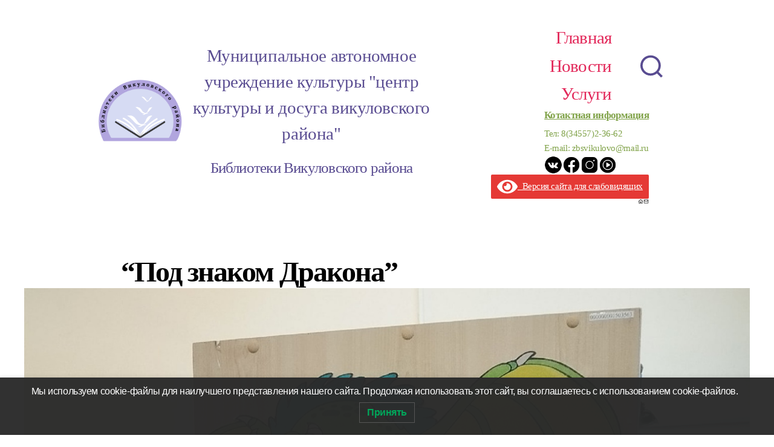

--- FILE ---
content_type: image/svg+xml
request_url: https://avatars.mds.yandex.net/get-lpc/403342/949fa78c-183c-4f4a-83b8-886e327891ad/orig
body_size: 25469
content:
<svg width="4000" height="5826" viewBox="0 0 4000 5826" fill="none" xmlns="http://www.w3.org/2000/svg">
<g clip-path="url(#clip0)">
<rect width="4000" height="5826" fill="#F8F5F1"/>
<path fill-rule="evenodd" clip-rule="evenodd" d="M3282.34 1717.35C3380.31 1765.48 3376.22 1905.52 3423.47 2003.91C3464.95 2090.27 3529.75 2162.98 3542 2258C3556.67 2371.77 3579.07 2508.67 3499.16 2590.97C3419.14 2673.39 3281.5 2808.68 3167.18 2820.05C3070.38 2829.67 2558.57 2801.33 2469.94 2761.22C2382.02 2721.43 2338.46 2626.85 2290.62 2543.03C2243.79 2460.99 2200.61 2377.31 2196.94 2282.92C2192.88 2178.42 2198.19 2062.48 2268.93 1985.46C2339.22 1908.95 2457.26 1916.82 2557.69 1890.21C2662.88 1862.34 3184.68 1669.36 3282.34 1717.35Z" fill="#F5ECE3"/>
<path fill-rule="evenodd" clip-rule="evenodd" d="M3282.35 4760.08C3380.31 4808.21 3376.22 4948.26 3423.48 5046.65C3464.95 5133.01 3529.75 5205.72 3542 5300.74C3556.67 5414.51 3579.07 5551.4 3499.16 5633.7C3419.14 5716.12 3281.5 5851.41 3167.19 5862.78C3070.39 5872.41 2558.57 5844.07 2469.94 5803.96C2382.02 5764.17 2338.46 5669.58 2290.62 5585.77C2243.79 5503.72 2200.61 5420.05 2196.94 5325.65C2192.88 5221.16 2198.19 5105.21 2268.93 5028.2C2339.22 4951.69 2457.26 4959.56 2557.69 4932.95C2662.88 4905.07 3184.68 4712.09 3282.35 4760.08Z" fill="#F5ECE3"/>
<path fill-rule="evenodd" clip-rule="evenodd" d="M1585.79 3936.08C1683.76 3984.21 1679.67 4124.26 1726.92 4222.65C1768.4 4309.01 1833.2 4381.72 1845.45 4476.74C1860.12 4590.5 1882.52 4727.4 1802.61 4809.7C1722.59 4892.12 1584.94 5027.41 1470.63 5038.78C1373.83 5048.41 862.013 5020.07 773.39 4979.96C685.471 4940.17 641.903 4845.58 594.065 4761.77C547.237 4679.72 504.06 4596.05 500.388 4501.65C496.323 4397.16 501.632 4281.21 572.376 4204.2C642.663 4127.69 760.703 4135.56 861.134 4108.95C966.323 4081.07 1488.12 3888.09 1585.79 3936.08Z" fill="#F5ECE3"/>
<path fill-rule="evenodd" clip-rule="evenodd" d="M722.551 2488.33C796.818 2411.81 925.717 2457.84 1031.39 2443.6C1124.14 2431.11 1436.95 2473.43 1528.94 2490.7C1639.08 2511.38 1773.04 2531.84 1825.42 2630.91C1877.87 2730.12 1798.53 2845.75 1774.63 2955.4C1754.38 3048.25 1760.47 3152.05 1696.48 3222.31C1632.99 3292.01 1531.96 3303.97 1439.66 3323.14C1349.3 3341.92 1032.82 3412.19 944.001 3387.14C845.679 3359.41 739.54 3255.51 689.314 3166.55C639.412 3078.17 682.324 2970.86 687.88 2869.51C693.7 2763.36 648.508 2564.61 722.551 2488.33Z" fill="#F5ECE3"/>
<path fill-rule="evenodd" clip-rule="evenodd" d="M2369.46 3422.15C2447.59 3341.66 2583.18 3390.08 2694.34 3375.1C2791.91 3361.95 2883.54 3321.68 2980.3 3339.84C3096.16 3361.6 3420.33 3436.45 3475.43 3540.67C3530.6 3645.03 3447.15 3766.66 3422 3882C3400.71 3979.67 3407.11 4088.87 3339.79 4162.77C3273.01 4236.09 3145.1 4277.83 3048 4298C2952.95 4317.75 2695.85 4250.93 2602.41 4224.57C2498.98 4195.4 2387.33 4153.43 2334.5 4059.85C2282.01 3966.88 2327.15 3853.99 2332.99 3747.38C2339.11 3635.72 2291.57 3502.39 2369.46 3422.15Z" fill="#F5ECE3"/>
<path fill-rule="evenodd" clip-rule="evenodd" d="M754.09 1015.36C828.374 938.83 957.302 984.869 1255 970.627C1347.77 958.127 1434.9 919.831 1526.9 937.104C1637.07 957.787 1771.06 978.259 1823.45 1077.35C1875.91 1176.59 1796.56 1292.23 1772.65 1401.91C1752.4 1494.78 1758.49 1598.61 1694.48 1668.88C1630.98 1738.59 1529.93 1750.56 1437.6 1769.74C1347.22 1788.51 1064.43 1803.41 975.589 1778.35C877.245 1750.61 771.082 1710.7 720.845 1621.72C670.932 1533.32 713.853 1425.98 719.411 1324.61C725.232 1218.44 680.03 1091.66 754.09 1015.36Z" fill="#F5ECE3"/>
<path d="M1392.6 764.383C1392.72 763.784 1392.84 763.209 1392.86 762.587C1392.86 762.395 1392.86 762.18 1392.86 761.988C1392.89 761.557 1392.72 762.371 1392.86 761.964C1392.96 761.653 1393.08 761.365 1393.2 761.054C1393.32 760.766 1393.41 760.455 1393.53 760.168C1393.7 759.76 1393.37 760.551 1393.53 760.144C1393.61 759.952 1393.68 759.784 1393.77 759.593C1393.87 759.377 1393.96 759.138 1394.04 758.922C1394.08 758.754 1394.13 758.587 1394.18 758.419C1394.44 757.533 1394.16 758.419 1394.08 758.371C1394.13 758.395 1395.07 756.91 1395.16 756.742C1395.26 756.575 1395.38 756.383 1395.47 756.215C1395.57 756.024 1396.02 755.018 1395.76 755.401C1395.95 755.114 1396.22 754.85 1396.43 754.611C1396.12 754.946 1396.74 754.323 1396.84 754.227C1397.03 754.036 1397.25 753.844 1397.41 753.653C1397.53 753.509 1397.68 753.341 1397.8 753.173C1397.87 753.102 1397.92 753.006 1397.99 752.934C1397.82 753.078 1397.82 753.102 1397.96 752.982C1398.4 752.599 1398.85 752.263 1399.28 751.856C1399.47 751.688 1399.64 751.545 1399.86 751.377C1400.02 751.233 1400.19 751.114 1400.36 750.97C1400.5 750.85 1400.5 750.85 1400.34 750.97C1400.43 750.922 1400.53 750.874 1400.62 750.826C1401.65 750.323 1402.78 750.132 1403.86 750.419C1404.02 750.467 1404.22 750.539 1404.38 750.563C1404 750.539 1404.02 750.179 1404.29 750.611C1404.41 750.802 1404.58 750.946 1404.72 751.138C1405.01 751.521 1404.58 750.826 1404.82 751.233C1405.17 751.832 1405.39 752.503 1405.61 753.173C1405.75 753.653 1405.89 754.156 1406.04 754.635C1406.13 754.922 1406.23 755.233 1406.3 755.521C1406.23 755.138 1406.35 756.191 1406.37 756.383C1406.32 755.88 1406.37 756.431 1406.37 756.503C1406.37 756.742 1406.37 757.006 1406.37 757.245C1406.37 757.557 1406.4 757.868 1406.42 758.179C1406.44 758.347 1406.47 758.539 1406.47 758.706C1406.44 758.179 1406.44 758.946 1406.44 759.042C1406.44 759.401 1406.42 759.736 1406.47 760.096C1406.49 760.287 1406.52 760.503 1406.56 760.718C1406.59 760.814 1406.59 760.934 1406.61 761.03C1406.61 760.814 1406.61 760.766 1406.59 760.886C1406.59 761.03 1406.54 761.197 1406.54 761.341C1406.54 761.437 1406.4 762.203 1406.52 761.653C1406.47 761.844 1406.42 762.012 1406.37 762.203C1406.35 762.347 1406.3 762.467 1406.28 762.611C1406.18 762.898 1406.25 762.802 1406.49 762.299C1406.54 762.371 1405.89 763.162 1405.82 763.281C1406.04 763.162 1406.28 763.018 1406.49 762.898C1406.23 762.922 1405.7 762.898 1405.49 763.042C1405.32 763.162 1405.68 763.233 1405.63 763.066C1405.58 762.922 1405.25 762.659 1405.13 762.587C1404.77 762.299 1405.2 762.754 1405.17 762.706C1405.15 762.539 1405.01 762.347 1404.94 762.18C1404.82 761.916 1404.7 761.653 1404.6 761.389C1404.36 760.79 1404.17 760.191 1403.98 759.569C1403.88 759.281 1403.79 758.994 1403.71 758.682C1403.64 758.323 1403.71 758.659 1403.69 758.563C1403.67 758.347 1403.67 758.108 1403.67 757.892C1403.64 757.653 1403.62 757.413 1403.59 757.15C1403.57 756.958 1403.52 756.742 1403.52 756.527C1403.5 756.239 1403.47 756.79 1403.55 756.383C1403.64 755.712 1403.59 755.018 1403.71 754.371C1403.64 754.73 1403.71 754.467 1403.79 754.299C1403.88 754.108 1403.95 753.916 1404.02 753.724C1404.12 753.437 1404.17 753.173 1404.24 752.862C1404.26 752.79 1404.38 752.287 1404.29 752.551C1404.19 752.79 1404.43 752.359 1404.48 752.287C1404.65 752.048 1404.79 751.784 1404.94 751.521C1405.03 751.329 1405.13 751.138 1405.2 750.946C1405.25 750.778 1405.41 750.515 1405.22 750.826C1405.32 750.682 1405.44 750.539 1405.56 750.419C1405.63 750.347 1405.96 749.916 1405.82 750.06C1405.68 750.227 1406.01 749.868 1406.06 749.82C1406.2 749.676 1406.35 749.557 1406.49 749.437C1406.73 749.197 1406.95 748.958 1407.14 748.694C1407.21 748.623 1407.57 748.215 1407.43 748.335C1407.26 748.479 1407.67 748.215 1407.74 748.167C1408 748.024 1408.24 747.856 1408.48 747.688C1408.65 747.569 1408.82 747.425 1408.96 747.281C1409.05 747.185 1409.34 747.018 1409.05 747.161C1409.37 746.994 1409.77 746.946 1410.11 746.802C1410.37 746.682 1410.64 746.515 1410.9 746.371C1411.16 746.227 1410.97 746.299 1411.02 746.275C1411.23 746.227 1411.47 746.227 1411.69 746.203C1412.22 746.131 1412.74 746.036 1413.29 745.988C1414.2 745.916 1414.3 745.916 1415.14 746.347C1414.88 746.203 1415.21 746.419 1415.31 746.467C1415.5 746.587 1415.69 746.706 1415.86 746.826C1416.12 747.018 1415.76 746.682 1415.98 746.898C1416.14 747.066 1416.34 747.281 1416.48 747.473C1416.7 747.76 1416.86 748.024 1417.03 748.359C1417.08 748.455 1417.29 748.958 1417.17 748.623C1417.27 748.838 1417.32 749.054 1417.39 749.269C1417.44 749.389 1417.61 749.916 1417.51 749.533C1417.56 749.748 1417.61 749.988 1417.63 750.203C1417.7 750.539 1417.73 750.85 1417.75 751.209C1417.75 751.449 1417.77 751.664 1417.77 751.904C1417.77 751.497 1417.75 752.024 1417.75 752.167C1417.73 752.551 1417.73 752.934 1417.75 753.317C1417.77 753.557 1417.8 753.796 1417.85 754.036C1417.87 754.132 1417.87 754.227 1417.87 754.299C1417.89 754.563 1417.89 753.988 1417.87 754.227C1417.82 754.635 1417.75 755.066 1417.68 755.473C1417.8 755.185 1417.89 754.898 1418.01 754.611C1417.73 754.946 1417.44 755.305 1417.15 755.641C1417.37 755.521 1417.61 755.377 1417.82 755.257C1417.7 755.257 1417.56 755.281 1417.44 755.257C1417.27 755.233 1416.72 755.162 1417.08 755.305C1417.49 755.473 1416.98 755.138 1416.91 755.066C1416.84 754.994 1416.46 754.635 1416.65 754.874C1416.53 754.73 1416.46 754.539 1416.36 754.395C1416.02 753.892 1416.34 754.395 1416.31 754.419C1416.41 754.179 1416.19 753.533 1416.12 753.269C1416.07 753.078 1416 752.359 1415.86 752.263C1415.88 752.287 1415.83 752.91 1415.93 752.455C1415.98 752.239 1415.98 751.976 1415.98 751.736C1416 751.425 1415.98 751.114 1415.95 750.778C1415.95 750.587 1415.93 750.395 1415.93 750.203C1415.93 750.251 1415.91 750.371 1415.98 750.036C1416.02 749.748 1416.05 749.437 1416.07 749.126C1416.1 748.934 1416.1 748.742 1416.1 748.551C1416.1 748.383 1416.14 747.904 1416.07 748.335C1416.17 747.64 1416.41 746.97 1416.6 746.323C1416.7 746.036 1416.46 746.634 1416.65 746.203C1416.72 746.012 1416.82 745.82 1416.89 745.652C1417.01 745.365 1417.13 745.054 1417.27 744.766C1417.49 744.215 1417.75 743.712 1418.01 743.185C1418.11 742.994 1418.23 742.778 1418.32 742.587C1418.47 742.275 1418.42 742.371 1418.4 742.419C1418.59 742.107 1418.8 741.796 1419.04 741.533C1419.52 740.958 1420.12 740.455 1420.65 739.928C1421.53 739.042 1420.6 737.245 1419.5 738.347C1418.16 739.64 1417.13 740.862 1416.31 742.563C1415.52 744.167 1414.8 745.844 1414.42 747.593C1414.23 748.503 1414.16 749.461 1414.11 750.395C1414.08 750.85 1414.13 751.305 1414.16 751.76C1414.18 752.191 1414.2 751.521 1414.13 752.096C1414.11 752.359 1414.06 752.623 1414.06 752.886C1414.08 753.413 1414.28 753.892 1414.4 754.419C1414.49 754.85 1414.35 754.156 1414.4 754.443C1414.42 754.563 1414.44 754.706 1414.44 754.826C1414.49 755.138 1414.52 755.425 1414.64 755.712C1414.97 756.503 1415.76 757.509 1416.67 757.629C1419.14 757.988 1419.91 754.946 1419.67 753.054C1419.64 752.91 1419.57 752.215 1419.59 752.67C1419.59 752.407 1419.62 752.144 1419.62 751.88C1419.62 751.329 1419.62 750.778 1419.57 750.227C1419.5 749.269 1419.26 748.311 1418.9 747.425C1418.18 745.652 1416.72 744.024 1414.8 743.593C1413.99 743.401 1413.05 743.64 1412.26 743.736C1411.88 743.784 1411.47 743.784 1411.09 743.88C1410.64 744 1410.28 744.311 1409.85 744.503C1409.41 744.694 1408.91 744.742 1408.5 745.006C1408.17 745.221 1407.91 745.557 1407.57 745.796C1407.16 746.084 1406.73 746.251 1406.4 746.587C1406.23 746.754 1406.06 746.994 1405.92 747.185C1405.85 747.281 1405.77 747.353 1405.73 747.425C1406.01 747.09 1405.68 747.473 1405.63 747.521C1404.96 748.167 1404.26 748.838 1403.83 749.676C1403.43 750.491 1402.85 751.281 1402.66 752.167C1402.44 753.102 1402.04 753.988 1401.99 754.946C1401.94 755.928 1401.82 756.814 1401.94 757.796C1402.16 759.593 1402.47 761.221 1403.19 762.898C1403.55 763.712 1403.95 764.671 1404.74 765.174C1405.65 765.748 1406.92 765.03 1407.43 764.287C1408.02 763.401 1408.31 762.515 1408.46 761.461C1408.53 761.006 1408.58 760.575 1408.53 760.096C1408.5 759.808 1408.43 759.521 1408.41 759.233C1408.38 758.97 1408.41 759.545 1408.41 759.305C1408.41 759.114 1408.43 758.922 1408.43 758.73C1408.43 758.275 1408.43 757.844 1408.38 757.389C1408.36 757.221 1408.31 756.623 1408.34 757.078C1408.31 756.766 1408.34 756.455 1408.34 756.144C1408.31 755.162 1408.12 754.251 1407.86 753.317C1407.4 751.688 1406.95 749.557 1405.56 748.431C1404.12 747.281 1401.53 747.904 1400.12 748.718C1399.35 749.173 1398.76 749.82 1398.06 750.395C1397.7 750.682 1397.32 750.922 1397.01 751.257C1396.86 751.425 1396.72 751.617 1396.6 751.784C1396.53 751.88 1396.46 751.976 1396.38 752.048C1396.31 752.12 1396.58 751.856 1396.31 752.12C1395.67 752.766 1394.92 753.365 1394.52 754.203C1394.32 754.611 1394.18 755.018 1393.96 755.401C1393.85 755.617 1393.73 755.808 1393.61 756.024C1393.87 755.593 1393.37 756.359 1393.29 756.455C1393.01 756.862 1392.82 757.269 1392.67 757.748C1392.65 757.844 1392.38 758.659 1392.58 758.132C1392.48 758.419 1392.34 758.682 1392.22 758.97C1391.88 759.76 1391.52 760.623 1391.28 761.461C1391.16 761.916 1391.16 762.395 1391.19 762.85C1391.21 763.162 1391.23 762.826 1391.23 762.754C1391.23 762.85 1391.19 762.97 1391.19 763.066C1391.14 763.329 1391.09 763.569 1391.04 763.832C1390.95 764.335 1390.97 765.054 1391.57 765.221C1391.95 765.437 1392.5 764.886 1392.6 764.383Z" fill="#DED9D3"/>
<path d="M2584.28 796.691C2583.38 799.153 2582.64 801.038 2583.38 803.515C2584.03 805.688 2585.35 807.179 2586.67 808.856C2587.74 808.218 2588.8 807.58 2589.85 806.982C2587.89 805.226 2585.84 804.166 2583.03 804.711C2581.77 804.966 2580.39 805.679 2579.5 806.646C2578.35 807.846 2578.08 808.8 2577.66 810.384C2578.98 810.42 2580.26 810.404 2581.58 810.441C2580.46 806.291 2579.59 802.001 2577.39 798.437C2576.67 799.147 2575.99 799.87 2575.27 800.58C2577.02 800.673 2578.67 800.689 2580.39 800.409C2582.23 800.127 2583.77 799.197 2585.36 798.147C2587.55 796.71 2584.73 794.48 2583.04 795.586C2582.49 795.945 2581.91 796.385 2581.34 796.692C2580.93 796.915 2580.47 797.032 2580.06 797.255C2579.48 797.602 2580.37 797.088 2580.57 797.11C2580.33 797.075 2580 797.189 2579.77 797.248C2579.03 797.359 2578.35 797.401 2577.62 797.471C2576.82 797.516 2577.89 797.518 2577.12 797.482C2576.71 797.478 2576.31 797.434 2575.91 797.39C2574.94 797.332 2572.98 798.164 2573.8 799.533C2576.1 803.269 2576.59 806.433 2577.73 810.769C2578.16 812.413 2581.11 812.826 2581.64 810.826C2581.75 810.41 2582.09 809.708 2582.04 809.283C2582.01 808.816 2581.68 809.611 2581.95 809.432C2582.17 809.28 2582.38 808.941 2582.54 808.724C2582.69 808.547 2582.87 808.29 2583.05 808.126C2582.61 808.522 2583.02 808.206 2583.18 808.123C2583.43 807.983 2583.71 807.897 2583.97 807.758C2585.04 807.213 2583.69 807.978 2583.67 807.791C2583.69 807.751 2585.06 807.719 2585.17 807.663C2585.82 807.475 2584.46 807.333 2584.59 807.557C2584.63 807.662 2585.14 807.744 2585.28 807.794L2586.06 808.057C2586.03 808.137 2585.02 807.16 2585.67 807.879C2586 808.218 2586.4 808.489 2586.73 808.828C2588.03 809.999 2591.47 808.986 2589.9 806.955C2589.4 806.286 2588.89 805.657 2588.39 804.988C2587.6 803.992 2587.66 804.151 2587.25 802.693C2587.32 802.945 2587.18 802.214 2587.05 801.764C2587 801.565 2586.89 801.3 2586.89 801.074C2586.92 801.673 2586.99 800.925 2587.03 800.804C2587.38 799.515 2587.41 799.434 2587.95 797.981C2588.7 795.829 2584.98 794.794 2584.28 796.691Z" fill="#DED9D3"/>
<path d="M1399.35 168.781C1399.4 164.401 1399.69 160.071 1399.35 155.741C1399.25 154.412 1396.89 155.052 1396.99 156.233C1397.33 160.563 1397.03 164.943 1396.99 169.273C1396.94 170.552 1399.3 169.962 1399.35 168.781Z" fill="#DED9D3"/>
<path d="M1399.3 198.108C1400.09 193.63 1399.35 189.054 1399.4 184.527C1399.4 183.248 1397.04 183.74 1396.99 184.921C1396.94 189.3 1397.73 193.778 1396.99 198.01C1396.69 199.387 1399.1 199.24 1399.3 198.108Z" fill="#DED9D3"/>
<path d="M1404.77 178.474C1407.08 178.278 1409.25 178.278 1411.76 178.179C1414.18 178.081 1416.34 178.179 1418.56 178.524C1419.74 178.72 1421.02 176.851 1419.54 176.555C1417.13 176.162 1414.72 176.063 1412.25 176.162C1410.88 176.211 1410.04 176.457 1408.76 176.359C1407.53 176.26 1406.39 176.359 1405.16 176.457C1403.93 176.605 1403.19 178.622 1404.77 178.474Z" fill="#DED9D3"/>
<path d="M1376.74 178.671C1379.11 178.721 1381.23 178.475 1383.54 178.475C1385.91 178.524 1388.22 178.622 1390.58 178.425C1391.77 178.327 1391.77 175.867 1390.44 176.014C1388.22 176.211 1385.95 176.064 1383.79 176.014C1381.47 175.965 1379.4 176.26 1377.14 176.211C1375.86 176.26 1375.56 178.671 1376.74 178.671Z" fill="#DED9D3"/>
<path d="M1402.9 183.74C1403.68 184.478 1404.42 185.216 1405.31 185.856C1405.61 186.053 1405.95 186.299 1406.25 186.495C1405.85 186.2 1405.9 186.102 1406.2 186.545C1406.54 187.037 1406.94 187.529 1407.33 187.972C1408.81 189.595 1410.33 190.973 1412.16 192.203C1413.34 192.941 1414.72 191.613 1413.39 190.776C1412.25 190.038 1411.86 189.792 1411.07 189.005C1410.73 188.66 1410.43 188.365 1410.09 188.021C1409.79 187.726 1409.05 186.987 1409.1 187.037C1408.36 186.2 1407.87 185.413 1406.94 184.724C1405.85 183.986 1405.65 183.691 1404.62 182.706C1403.73 181.772 1401.76 182.608 1402.9 183.74Z" fill="#DED9D3"/>
<path d="M1381.72 163.417C1383.54 164.894 1384.87 166.517 1386.74 168.092C1388.52 169.568 1389.7 171.143 1391.42 172.865C1392.31 173.751 1394.23 172.225 1393.39 171.389C1391.67 169.716 1390.24 167.846 1388.42 166.321C1386.6 164.795 1385.27 163.171 1383.3 161.597C1382.41 160.859 1380.69 162.581 1381.72 163.417Z" fill="#DED9D3"/>
<path d="M1390.98 182.805C1390.34 183.691 1389.7 184.626 1388.96 185.462C1388.42 186.102 1387.58 187.381 1387.23 187.676C1386.5 188.464 1385.66 189.054 1384.92 189.891C1384.18 190.776 1383.59 191.662 1382.95 192.597C1382.21 193.68 1384.53 194.516 1385.17 193.532C1385.81 192.597 1386.45 191.711 1387.14 190.826C1387.73 190.137 1388.56 189.645 1389.3 188.759C1390.68 187.233 1391.91 185.413 1393.1 183.691C1393.93 182.706 1391.67 181.87 1390.98 182.805Z" fill="#DED9D3"/>
<path d="M1410.28 160.514C1409.2 162.04 1407.53 164.057 1406.39 165.238C1404.82 166.862 1403.44 168.486 1402.11 170.306C1401.17 171.635 1403 172.275 1403.83 171.143C1406.54 167.354 1409.35 165.189 1412.01 161.351C1412.89 159.973 1411.07 159.333 1410.28 160.514Z" fill="#DED9D3"/>
<path d="M1466.15 1282.98C1467.22 1279.41 1468.15 1276.7 1470.15 1273.64C1470.93 1272.42 1472.08 1271.92 1473.65 1271.57C1474.43 1271.43 1475.15 1271.21 1475.93 1271.14C1476.36 1271.07 1476.86 1270.93 1477.36 1270.93C1477.79 1270.85 1477.64 1270.85 1477 1270.85C1477.36 1270.93 1477.64 1271 1478 1271.07C1481.14 1271.92 1484.5 1273.57 1486.43 1276.63C1488.64 1280.2 1488.78 1283.55 1487.85 1287.69C1487 1291.47 1484.14 1294.54 1480.86 1296.18C1480.22 1296.54 1479.22 1296.82 1478.22 1297.11C1476.79 1297.46 1479.29 1297.18 1478 1297.11C1477.43 1297.11 1476.79 1297.03 1476.22 1296.96C1474.72 1296.82 1473 1296.61 1471.29 1296.11C1465.15 1294.4 1459.8 1287.12 1459.58 1280.41C1459.51 1278.42 1460.08 1276.85 1460.87 1274.92C1461.65 1273.07 1462.08 1270.71 1463.01 1268.93C1464.58 1266 1468.29 1264.22 1472.08 1262.22C1474.15 1261.15 1471.5 1259.37 1469.93 1260.23C1466.22 1262.22 1461.87 1264.29 1459.8 1268.07C1458.8 1269.86 1458.44 1272 1457.65 1273.85C1456.8 1275.99 1456.08 1277.63 1456.01 1279.99C1455.94 1281.77 1456.23 1283.55 1456.87 1285.19C1457.58 1286.9 1458.22 1289.54 1459.3 1291.04C1460.29 1292.47 1462.58 1294.32 1463.86 1295.54C1465.15 1296.68 1466.72 1297.68 1468.36 1298.25C1472.5 1299.67 1477.36 1300.46 1481.5 1298.82C1485.57 1297.18 1488.57 1294.18 1490.28 1290.19C1493.92 1282.05 1490.14 1272.07 1481.5 1269.07C1477.36 1267.64 1471.86 1268.29 1468.36 1271.07C1464.86 1273.92 1463.79 1278.77 1462.58 1282.84C1462.08 1284.62 1465.65 1284.62 1466.15 1282.98Z" fill="#DED9D3"/>
<path d="M2585.97 1118.75C2586.17 1121.17 2586.32 1125.04 2588.66 1125.32C2591.45 1125.69 2593.39 1123.52 2595.5 1121.3C2595.09 1121.51 2594.67 1121.72 2594.26 1121.93C2594.69 1121.94 2595.15 1122.03 2595.6 1121.98C2596.45 1121.92 2596.32 1122.35 2595.81 1121.74C2596.35 1122.29 2596.76 1123.27 2597.02 1123.97C2597.73 1125.94 2598.05 1127.02 2599.2 1128.73C2599.63 1129.29 2600.38 1129.05 2600.91 1128.69C2603.31 1127.1 2604.67 1126.32 2607.25 1125.74C2606.85 1125.53 2606.49 1125.35 2606.08 1125.14C2606.41 1125.94 2606.89 1126.75 2607.15 1127.58C2607.3 1128.15 2607.14 1129.47 2607.35 1130.28C2607.64 1131.42 2608.92 1132.7 2609.96 1132.81C2611.3 1133 2612.96 1132.02 2613.87 1130.73C2614.08 1130.49 2614.32 1130.18 2614.53 1129.94C2613.79 1130.27 2613.67 1130.42 2614.04 1130.32C2614.52 1130.22 2615.09 1130.02 2615.53 1130.03C2614.73 1129.97 2616.65 1130.6 2617.04 1130.73C2616.84 1130.42 2616.64 1130.1 2616.46 1129.87C2616.62 1132.41 2616.59 1135.91 2619.05 1136.17C2621.66 1136.45 2623.76 1134.93 2626.05 1133.21C2627.55 1132.08 2626.13 1130.52 2624.86 1131.48C2623.77 1132.26 2623.03 1132.87 2622.13 1133.32C2621.86 1133.46 2621.51 1133.64 2621.19 1133.76C2620.16 1134.14 2621.69 1133.73 2621.12 1133.79C2620.46 1133.81 2619.78 1133.74 2619.1 1133.67C2619.39 1133.89 2619.64 1134.09 2619.93 1134.31C2619.33 1132.46 2619.08 1131.34 2618.93 1129.31C2618.92 1128.81 2618.7 1128.55 2618.36 1128.45C2616.89 1127.91 2615.94 1127.57 2614.34 1128.02C2613.72 1128.19 2613.33 1128.35 2612.79 1128.85C2612.52 1129.12 2611.96 1129.68 2611.79 1130.09C2611.5 1130.79 2612.63 1130.03 2611.58 1130.19C2611.29 1130.25 2610.17 1130.32 2610.85 1130.52C2611.62 1130.77 2610.32 1129.83 2610.2 1129.7C2609.78 1129.41 2609.59 1128.69 2609.86 1129.74C2609.76 1129.33 2609.81 1128.8 2609.78 1128.36C2609.7 1126.57 2609.24 1125.56 2608.56 1124.02C2608.35 1123.49 2607.92 1123.34 2607.39 1123.42C2604.6 1124.11 2602.34 1125.35 2599.74 1127.04C2600.28 1127.03 2600.88 1127.05 2601.45 1126.99C2601.03 1126.43 2600.4 1125.69 2600.1 1125.11C2599.72 1124.29 2599.68 1123.21 2599.33 1122.34C2598.68 1120.74 2598.04 1119.64 2596.56 1119.52C2594.49 1119.38 2593.95 1120.16 2592.28 1121.69C2591.84 1122.1 2590.99 1122.72 2590.3 1123.21C2591.22 1122.55 2591.07 1123.04 2590.3 1122.93C2589.89 1122.86 2589.44 1122.91 2589 1122.9C2589.3 1123.12 2589.54 1123.31 2589.83 1123.53C2588.99 1121.49 2588.69 1120.49 2588.51 1118.15C2588.34 1116.45 2585.86 1117.3 2585.97 1118.75Z" fill="#DED9D3"/>
<path d="M2595.66 2829.02C2596.03 2831.29 2596.85 2833.67 2597.11 2835.94C2597.32 2838.1 2596.8 2840.63 2596.59 2842.8C2596.34 2845.01 2596.18 2847.39 2595.15 2849.4C2593.86 2851.98 2593.03 2853.32 2591.38 2855.13C2589.57 2857.09 2588.23 2858.53 2585.85 2859.36C2583.79 2860.08 2581.36 2860.9 2579.5 2861.21C2577.39 2861.52 2574.75 2861.06 2572.43 2860.59C2571.65 2860.44 2571.34 2859.98 2570.05 2859.2C2568.66 2858.38 2567.83 2858.07 2566.75 2856.83C2563.86 2853.58 2562.98 2848.26 2563.81 2844.09C2564.74 2839.44 2568.51 2835.88 2573.05 2835.37C2573.46 2835.32 2573.93 2835.21 2574.29 2835.26C2574.13 2835.26 2573.46 2835.11 2574.18 2835.32C2574.75 2835.47 2575.37 2835.68 2575.94 2835.88C2577.08 2836.3 2578.21 2836.76 2579.35 2837.22C2580.07 2837.53 2580.33 2838.05 2581.21 2839.19C2582.03 2840.27 2582.91 2841.4 2583.43 2842.69C2584.2 2844.71 2583.53 2846.61 2582.7 2848.73C2581.83 2850.9 2579.92 2852.5 2577.9 2853.22C2576.46 2853.73 2575.99 2853.89 2574.34 2853.48C2573.1 2853.17 2571.65 2852.29 2570.78 2851.31C2571.24 2851.82 2570.26 2850.12 2570.16 2849.76C2569.95 2849.25 2569.8 2848.73 2569.69 2848.16C2569.64 2847.9 2569.49 2847.59 2569.49 2847.34C2569.49 2846.77 2569.33 2847.7 2569.64 2846.92C2569.85 2846.46 2570.21 2845.58 2570.36 2845.32C2570.73 2844.71 2571.24 2844.03 2571.71 2843.47C2571.09 2844.24 2570.98 2843.78 2571.65 2843.67C2572.12 2843.62 2572.53 2843.36 2573 2843.26C2573 2843.26 2574.24 2843.11 2574.65 2843.11C2575.27 2843.11 2573.72 2842.9 2574.65 2843.11C2575.06 2843.21 2575.53 2843.26 2575.89 2843.42C2576.87 2843.78 2575.22 2842.9 2576.2 2843.57C2576.46 2843.73 2577.08 2844.19 2577.23 2844.45C2577.44 2844.76 2577.75 2846.36 2577.8 2845.84C2577.7 2847.54 2577.02 2847.65 2575.73 2848.83C2576.15 2848.73 2576.56 2848.63 2576.97 2848.47C2576.25 2848.37 2575.48 2848.26 2574.75 2848.16C2573.31 2847.96 2572.53 2849.86 2574.18 2850.07C2575.63 2850.28 2576.77 2850.69 2577.95 2849.76C2579.14 2848.88 2579.97 2847.85 2580.23 2846.36C2580.69 2843.52 2577.85 2841.61 2575.37 2841.25C2574.08 2841.04 2572.69 2841.3 2571.45 2841.66C2569.85 2842.13 2569.28 2842.69 2568.35 2844.09C2567.73 2845.01 2566.9 2846.36 2566.9 2847.49C2566.9 2848.68 2567.58 2850.12 2568.09 2851.21C2569.28 2853.63 2572.07 2855.28 2574.75 2855.44C2577.9 2855.59 2580.23 2854.61 2582.7 2852.7C2584.82 2851.1 2585.96 2847.9 2586.42 2845.32C2586.89 2842.74 2584.98 2840.11 2583.53 2838.21C2582.7 2837.12 2582.03 2836.19 2580.79 2835.57C2579.61 2835.01 2578.32 2834.54 2577.08 2834.13C2574.24 2833.15 2571.65 2833.36 2568.87 2834.49C2563.5 2836.76 2560.5 2842.54 2561.07 2848.16C2561.33 2850.84 2561.74 2853.73 2563.14 2856.11C2564.74 2858.79 2567.21 2859.92 2569.64 2861.63C2571.81 2863.07 2575.27 2863.28 2577.85 2863.38C2580.59 2863.48 2583.22 2862.35 2585.8 2861.57C2588.85 2860.65 2590.86 2859.3 2592.98 2856.93C2593.86 2855.95 2594.99 2855.07 2595.66 2853.84C2596.34 2852.55 2597.11 2851.26 2597.73 2849.97C2598.92 2847.49 2599.12 2844.45 2599.33 2841.71C2599.54 2838.77 2599.9 2836.35 2599.23 2833.41C2598.87 2831.91 2598.61 2830.42 2598.35 2828.92C2598.04 2827.58 2595.46 2827.78 2595.66 2829.02Z" fill="#DED9D3"/>
<path d="M2520.66 1488.02C2521.02 1490.29 2521.85 1492.67 2522.11 1494.94C2522.32 1497.1 2521.8 1499.63 2521.59 1501.8C2521.33 1504.01 2521.18 1506.39 2520.15 1508.4C2518.86 1510.98 2518.03 1512.32 2516.38 1514.13C2514.57 1516.09 2513.23 1517.53 2510.85 1518.36C2508.79 1519.08 2506.36 1519.9 2504.5 1520.21C2502.39 1520.52 2499.75 1520.06 2497.43 1519.59C2496.65 1519.44 2496.34 1518.98 2495.05 1518.2C2493.66 1517.38 2492.83 1517.07 2491.75 1515.83C2488.86 1512.58 2487.98 1507.26 2488.81 1503.09C2489.73 1498.44 2493.5 1494.88 2498.05 1494.37C2498.46 1494.32 2498.93 1494.21 2499.29 1494.26C2499.13 1494.26 2498.46 1494.11 2499.18 1494.32C2499.75 1494.47 2500.37 1494.68 2500.94 1494.88C2502.08 1495.3 2503.21 1495.76 2504.35 1496.22C2505.07 1496.53 2505.33 1497.05 2506.21 1498.19C2507.03 1499.27 2507.91 1500.4 2508.43 1501.69C2509.2 1503.71 2508.53 1505.61 2507.7 1507.73C2506.83 1509.9 2504.92 1511.5 2502.9 1512.22C2501.46 1512.73 2500.99 1512.89 2499.34 1512.48C2498.1 1512.17 2496.65 1511.29 2495.78 1510.31C2496.24 1510.82 2495.26 1509.12 2495.16 1508.76C2494.95 1508.25 2494.79 1507.73 2494.69 1507.16C2494.64 1506.9 2494.49 1506.59 2494.49 1506.34C2494.49 1505.77 2494.33 1506.7 2494.64 1505.92C2494.85 1505.46 2495.21 1504.58 2495.36 1504.32C2495.72 1503.71 2496.24 1503.03 2496.71 1502.47C2496.09 1503.24 2495.98 1502.78 2496.65 1502.67C2497.12 1502.62 2497.53 1502.36 2498 1502.26C2498 1502.26 2499.24 1502.11 2499.65 1502.11C2500.27 1502.11 2498.72 1501.9 2499.65 1502.11C2500.06 1502.21 2500.53 1502.26 2500.89 1502.42C2501.87 1502.78 2500.22 1501.9 2501.2 1502.57C2501.46 1502.73 2502.08 1503.19 2502.23 1503.45C2502.44 1503.76 2502.75 1505.36 2502.8 1504.84C2502.69 1506.54 2502.02 1506.65 2500.73 1507.83C2501.15 1507.73 2501.56 1507.63 2501.97 1507.47C2501.25 1507.37 2500.47 1507.26 2499.75 1507.16C2498.31 1506.96 2497.53 1508.86 2499.18 1509.07C2500.63 1509.28 2501.77 1509.69 2502.95 1508.76C2504.14 1507.88 2504.97 1506.85 2505.22 1505.36C2505.69 1502.52 2502.85 1500.61 2500.37 1500.25C2499.08 1500.04 2497.69 1500.3 2496.45 1500.66C2494.85 1501.13 2494.28 1501.69 2493.35 1503.09C2492.73 1504.01 2491.9 1505.36 2491.9 1506.49C2491.9 1507.68 2492.57 1509.12 2493.09 1510.21C2494.28 1512.63 2497.07 1514.28 2499.75 1514.44C2502.9 1514.59 2505.22 1513.61 2507.7 1511.7C2509.82 1510.1 2510.96 1506.9 2511.42 1504.32C2511.89 1501.74 2509.98 1499.11 2508.53 1497.21C2507.7 1496.12 2507.03 1495.19 2505.79 1494.57C2504.61 1494.01 2503.31 1493.54 2502.08 1493.13C2499.24 1492.15 2496.65 1492.36 2493.87 1493.49C2488.5 1495.76 2485.5 1501.54 2486.07 1507.16C2486.33 1509.84 2486.74 1512.73 2488.13 1515.11C2489.73 1517.79 2492.21 1518.92 2494.64 1520.63C2496.81 1522.07 2500.27 1522.28 2502.85 1522.38C2505.59 1522.48 2508.22 1521.35 2510.8 1520.57C2513.85 1519.65 2515.86 1518.3 2517.98 1515.93C2518.86 1514.95 2519.99 1514.07 2520.66 1512.84C2521.33 1511.55 2522.11 1510.26 2522.73 1508.97C2523.92 1506.49 2524.12 1503.45 2524.33 1500.71C2524.54 1497.77 2524.9 1495.35 2524.23 1492.41C2523.86 1490.91 2523.61 1489.42 2523.35 1487.92C2523.04 1486.58 2520.46 1486.78 2520.66 1488.02Z" fill="#DED9D3"/>
<path d="M2507.94 185.675C2509.67 187.341 2512.32 190.142 2514.15 188.479C2516.35 186.522 2516.28 183.33 2516.3 179.957C2516.15 180.448 2516 180.938 2515.84 181.429C2516.15 181.09 2516.53 180.795 2516.82 180.393C2517.37 179.67 2517.57 180.093 2516.81 180.04C2517.55 180.03 2518.48 180.441 2519.12 180.758C2520.92 181.681 2521.85 182.238 2523.78 182.608C2524.45 182.698 2524.82 181.906 2524.96 181.207C2525.6 178.087 2526.04 176.408 2527.47 173.901C2527.05 174.069 2526.68 174.22 2526.25 174.388C2527.01 174.73 2527.88 174.953 2528.61 175.376C2529.08 175.686 2529.84 176.815 2530.52 177.257C2531.47 177.876 2533.21 177.824 2534.01 177.071C2535.08 176.142 2535.6 174.073 2535.39 172.367C2535.38 172.015 2535.35 171.599 2535.33 171.247C2535.03 172.083 2535.05 172.291 2535.24 171.926C2535.51 171.461 2535.78 170.851 2536.09 170.512C2535.5 171.109 2537.26 170.043 2537.61 169.83C2537.27 169.754 2536.92 169.677 2536.65 169.645C2538.42 171.437 2540.71 174.099 2542.6 172.336C2544.62 170.453 2545.09 167.616 2545.57 164.489C2545.88 162.432 2543.85 162.389 2543.59 164.138C2543.35 165.597 2543.22 166.648 2542.89 167.711C2542.79 168.038 2542.67 168.447 2542.52 168.792C2542.05 169.911 2542.85 168.371 2542.49 168.874C2542.04 169.414 2541.52 169.91 2540.99 170.406C2541.34 170.337 2541.64 170.288 2541.99 170.22C2540.35 169.303 2539.45 168.665 2538.01 167.238C2537.67 166.872 2537.35 166.859 2537.04 167.053C2535.66 167.824 2534.77 168.325 2533.94 169.946C2533.62 170.575 2533.44 171.003 2533.4 171.808C2533.39 172.242 2533.36 173.111 2533.51 173.552C2533.77 174.308 2534.06 172.829 2533.44 173.797C2533.27 174.08 2532.52 175.022 2533.13 174.633C2533.84 174.207 2532.31 174.537 2532.14 174.53C2531.65 174.654 2531.04 174.256 2531.93 174.831C2531.59 174.61 2531.28 174.162 2530.96 173.86C2529.73 172.566 2528.74 172.173 2527.26 171.553C2526.76 171.325 2526.36 171.556 2526.04 172.04C2524.53 174.793 2523.76 177.535 2523.05 180.9C2523.43 180.461 2523.86 180.002 2524.22 179.5C2523.55 179.41 2522.63 179.351 2522.03 179.16C2521.23 178.837 2520.49 178.061 2519.67 177.675C2518.16 176.991 2516.99 176.674 2515.88 177.766C2514.33 179.316 2514.46 180.336 2514.3 182.834C2514.26 183.495 2514.07 184.646 2513.9 185.571C2514.12 184.338 2514.34 184.823 2513.72 185.357C2513.39 185.633 2513.1 186.035 2512.79 186.374C2513.14 186.305 2513.45 186.256 2513.79 186.187C2511.85 185.32 2510.99 184.808 2509.32 183.186C2508.09 182.037 2506.9 184.659 2507.94 185.675Z" fill="#DED9D3"/>
<path d="M2588.15 569.15C2587.78 568.676 2587.39 568.12 2587.02 567.646C2586.88 567.405 2585.63 565.743 2586.16 566.541C2585.48 565.502 2584.8 564.463 2584.12 563.424C2582.64 561.189 2581.06 559.219 2579.28 557.1C2577.37 554.824 2576.22 558.101 2577.65 559.83C2578.02 560.303 2578.47 560.769 2578.84 561.242C2578.97 561.4 2580.3 563.054 2579.79 562.339C2580.55 563.37 2581.22 564.408 2581.88 565.364C2583.36 567.6 2584.8 569.669 2586.51 571.796C2587.12 572.586 2588.3 572.634 2588.79 571.985C2589.43 571.236 2588.77 569.939 2588.15 569.15Z" fill="#DED9D3"/>
<path d="M2593.95 554.352C2590.38 552.658 2586.93 550.57 2583.4 548.494C2581.44 547.3 2581.13 551.646 2582.92 552.774C2586.44 554.85 2589.89 556.937 2593.47 558.631C2595.5 559.533 2595.74 555.199 2593.95 554.352Z" fill="#DED9D3"/>
<path d="M2577.11 576.029C2575.5 572.067 2575.21 567.88 2573.78 563.424C2573.09 561.276 2568.59 562.135 2569.12 563.968C2570.47 568.509 2571.01 572.926 2572.73 577.367C2573.56 579.267 2577.94 577.928 2577.11 576.029Z" fill="#DED9D3"/>
<path d="M1463.27 3097.45C1463.61 3096.72 1463.9 3095.97 1464.23 3095.24C1463.46 3096.91 1464.65 3094.92 1464.99 3094.44C1465.41 3093.87 1465.72 3093.31 1466.13 3092.67C1466.32 3092.38 1466.46 3092.07 1466.65 3091.77C1467.01 3091.24 1465.74 3092.33 1467.05 3091.5C1468.36 3090.67 1469.15 3089.45 1470.28 3088.42C1469.97 3088.73 1471.34 3087.55 1471.62 3087.42C1471.92 3087.23 1472.74 3087.01 1473.49 3086.7C1476.28 3085.54 1477.73 3084.53 1480.45 3084.58C1483.22 3084.66 1484.77 3085.72 1487.1 3087.36C1487.72 3087.8 1488.73 3089.07 1488.86 3089.5C1488.99 3089.93 1488.99 3090.42 1489.15 3090.79C1489.35 3091.31 1489.11 3091.95 1489.31 3090.8C1489.61 3089.19 1489.12 3090.84 1489.05 3091C1488.95 3091.33 1488.79 3091.7 1488.69 3092.03C1488.47 3092.62 1488.52 3092.52 1488.97 3091.65C1487.74 3093.01 1487.74 3093.25 1486.19 3094.11C1485.75 3094.36 1487.17 3094.01 1486.26 3093.95C1485.85 3093.91 1485.35 3094.14 1484.89 3094.07C1484.56 3094.06 1483.94 3093.75 1483.25 3093.46C1482.3 3093.14 1481.34 3092.94 1480.42 3092.56C1479.12 3092.03 1478.48 3091.15 1477.75 3090.35C1476.17 3088.53 1474.54 3086.44 1473.92 3084.45C1473.42 3083.02 1472.7 3081.73 1472.38 3080.73C1471.96 3079.51 1471.87 3078.73 1471.69 3077.1C1471.26 3073.96 1470.63 3071.04 1470.73 3068.29C1470.81 3065.6 1467.74 3067.63 1467.67 3069.7C1467.55 3073.19 1468.2 3075.25 1468.62 3078.52C1468.81 3080.02 1468.93 3081.43 1469.42 3082.87C1469.85 3084.22 1470.69 3085.74 1471 3086.61C1471.99 3089.37 1473.64 3091.65 1475.52 3093.78C1476.52 3094.93 1477.33 3095.82 1478.74 3096.46C1479.87 3096.98 1481.15 3097.19 1482.31 3097.66C1488.3 3100.05 1494.68 3091.32 1491.26 3085.83C1488.23 3080.94 1481.46 3078.92 1475.86 3081.53C1474.34 3082.21 1472.47 3082.81 1471.06 3083.72C1470.29 3084.21 1469.47 3084.93 1468.76 3085.63C1468.45 3085.94 1468.19 3086.27 1467.88 3086.58C1467.77 3086.71 1466.87 3087.59 1467.25 3087.25C1466.42 3087.96 1465.49 3088.45 1464.82 3089.29C1464.56 3089.62 1464.37 3090.04 1464.16 3090.38C1464.06 3090.59 1463.23 3091.92 1463.58 3091.39C1462.37 3093.18 1461.47 3094.67 1460.61 3096.67C1459.48 3099.25 1462.26 3099.89 1463.27 3097.45Z" fill="#DED9D3"/>
<path d="M2586.69 3540.06C2587.89 3541.66 2589.09 3544.06 2590.79 3545.16C2592.39 3546.16 2595.39 3546.86 2597.29 3546.96C2601.49 3547.26 2606.29 3544.76 2606.99 3540.46C2607.79 3535.96 2606.49 3532.26 2603.09 3529.06C2600.39 3526.46 2594.19 3524.96 2590.79 3526.86C2588.59 3528.06 2586.99 3529.66 2586.39 3532.06C2585.79 3534.66 2585.99 3536.46 2586.29 3539.06C2586.59 3541.46 2591.59 3542.16 2591.19 3539.56C2590.79 3536.96 2590.59 3536.06 2591.09 3533.86C2591.29 3533.16 2591.39 3532.56 2591.59 3531.86C2591.29 3532.76 2590.89 3532.46 2591.79 3531.96C2592.39 3531.56 2593.29 3530.96 2593.79 3530.46C2594.29 3529.86 2595.09 3530.06 2593.59 3530.26C2594.79 3530.16 2596.19 3530.36 2597.29 3530.06C2597.69 3529.96 2595.99 3529.46 2597.29 3530.26C2597.79 3530.56 2598.49 3530.76 2598.99 3530.96C2599.29 3531.06 2599.69 3531.26 2599.99 3531.36C2600.49 3531.56 2600.39 3531.46 2599.59 3531.06C2598.89 3530.46 2598.69 3530.46 2599.19 3530.86C2599.39 3531.16 2599.69 3531.46 2599.89 3531.66C2600.59 3532.46 2601.59 3533.66 2601.59 3533.76C2601.99 3534.86 2602.39 3536.26 2602.59 3537.36C2602.29 3535.96 2602.59 3536.86 2602.39 3537.36C2602.19 3537.96 2601.89 3539.16 2601.99 3539.86C2601.99 3540.36 2601.39 3541.36 2602.39 3540.06C2601.99 3540.56 2601.29 3541.06 2600.79 3541.46C2600.39 3541.86 2599.79 3542.16 2599.39 3542.56C2598.99 3542.96 2600.69 3542.56 2599.09 3542.66C2598.59 3542.66 2597.79 3542.76 2597.29 3542.96C2595.79 3543.36 2597.39 3543.26 2597.19 3543.16C2596.49 3542.66 2594.09 3542.16 2593.19 3542.06C2591.29 3541.96 2594.89 3541.56 2593.89 3542.76C2593.89 3542.66 2592.99 3541.56 2592.99 3541.46C2592.29 3540.46 2591.59 3539.46 2590.79 3538.56C2589.39 3536.66 2584.79 3537.56 2586.69 3540.06Z" fill="#DED9D3"/>
<path d="M2753.87 3909.76C2752.89 3909.02 2751.92 3908.25 2750.98 3907.44C2750.6 3907.11 2750.22 3906.79 2749.84 3906.5C2749.12 3905.93 2749.54 3906.3 2748.82 3905.53C2748.05 3904.71 2747.84 3903.74 2747.76 3902.88C2747.71 3902.56 2747.76 3901.95 2747.59 3901.62C2747.33 3901.17 2747.33 3902.52 2747.54 3902.07C2747.8 3901.5 2747.84 3900.69 2747.97 3900.03C2748.1 3899.3 2748.14 3898.53 2748.31 3897.8C2748.48 3897.15 2748.1 3898.37 2748.39 3897.72C2748.52 3897.39 2748.65 3897.07 2748.78 3896.7C2748.99 3896.17 2749.12 3895.68 2749.29 3895.11C2749.37 3894.83 2749.41 3894.5 2749.54 3894.22C2749.2 3895.11 2749.79 3893.89 2749.88 3893.77C2750.09 3893.36 2750.35 3893 2750.56 3892.59C2750.77 3892.18 2750.98 3891.74 2751.2 3891.33C2751.58 3890.64 2750.81 3891.86 2751.24 3891.21C2751.96 3890.15 2752.85 3889.3 2753.74 3888.4C2754.68 3887.47 2754.34 3884.21 2752.43 3885.15C2751.2 3885.76 2749.84 3886.37 2749.03 3887.51C2748.73 3887.95 2750.05 3887.06 2748.86 3887.51C2748.56 3887.63 2748.22 3887.75 2747.93 3887.91C2747.33 3888.2 2746.78 3888.61 2746.19 3888.89C2745.85 3889.05 2746.36 3888.85 2745.55 3889.09C2745.21 3889.17 2744.87 3889.3 2744.53 3889.42C2743.98 3889.66 2743.51 3890.03 2742.96 3890.23C2742.58 3890.35 2743.3 3890.27 2742.49 3890.23C2742.15 3890.23 2741.77 3890.19 2741.43 3890.19C2740.75 3890.15 2740.07 3890.19 2739.39 3890.11C2739.18 3890.11 2739.22 3890.11 2739.48 3890.11C2739.27 3890.07 2739.05 3889.99 2738.84 3889.95C2738.5 3889.83 2738.12 3889.78 2737.74 3889.66C2737.14 3889.5 2736.59 3889.17 2736 3889.05C2736.04 3889.05 2736.68 3889.78 2736.08 3889.01C2735.83 3888.73 2735.53 3888.44 2735.28 3888.2C2734.85 3887.75 2734.38 3887.34 2733.96 3886.9C2733.83 3886.73 2733.83 3886.77 2733.96 3887.02C2733.87 3886.86 2733.75 3886.65 2733.66 3886.49C2733.49 3886.21 2733.32 3885.88 2733.15 3885.6C2732.77 3884.99 2732.26 3884.5 2731.92 3883.93C2731.79 3883.76 2731.79 3883.81 2731.96 3884.05C2731.92 3883.85 2731.84 3883.64 2731.79 3883.48C2731.71 3883.15 2731.62 3882.79 2731.5 3882.5C2731.29 3881.93 2730.99 3881.41 2730.78 3880.88C2729.88 3878.97 2727.68 3880.55 2727.68 3882.1C2727.68 3883.28 2727.63 3884.42 2727.85 3885.6C2727.89 3885.88 2727.97 3886.21 2728.02 3886.53C2727.97 3885.76 2727.97 3886.61 2727.93 3886.73C2727.89 3887.1 2727.85 3887.43 2727.85 3887.79C2727.8 3888.48 2727.97 3887.22 2727.85 3887.87C2727.76 3888.28 2727.68 3888.69 2727.59 3889.09C2727.46 3889.78 2727.68 3889.09 2727.59 3889.22C2727.29 3889.74 2726.87 3890.23 2726.57 3890.76C2726.36 3891.17 2725.81 3891.86 2725.81 3892.27C2725.77 3892.88 2726.66 3891.78 2726.02 3892.02C2725.72 3892.14 2725.34 3892.55 2725.09 3892.75C2724.62 3893.12 2724.2 3893.53 2723.77 3893.97C2723.39 3894.38 2722.84 3894.42 2723.94 3893.93C2723.64 3894.06 2723.35 3894.26 2723.05 3894.42C2722.12 3894.91 2721.14 3895.15 2720.16 3895.48C2718.97 3895.89 2718.63 3896.01 2717.15 3896.21C2715.83 3896.37 2714.64 3896.62 2713.37 3896.94C2711.97 3897.31 2711.29 3900.56 2713.07 3900.81C2716.34 3901.21 2717.62 3901.62 2720.04 3903.65C2720.59 3904.1 2720.04 3903.57 2720.33 3903.94C2720.63 3904.26 2720.88 3904.59 2721.14 3904.92C2721.56 3905.4 2721.95 3905.93 2722.37 3906.42C2722.46 3906.54 2722.58 3906.66 2722.67 3906.79C2722.92 3907.15 2722.46 3906.38 2722.67 3906.75C2722.84 3907.11 2722.96 3907.52 2723.09 3907.88C2723.3 3908.37 2723.47 3908.9 2723.69 3909.39C2723.9 3909.88 2724.07 3910.37 2724.24 3910.85C2724.37 3911.22 2724.49 3911.59 2724.58 3911.91C2724.54 3911.71 2724.58 3911.91 2724.62 3912.44C2724.66 3912.81 2724.75 3913.17 2724.75 3913.5C2724.71 3912.81 2724.71 3913.62 2724.66 3913.86C2724.66 3913.99 2724.54 3914.92 2724.54 3914.92C2724.49 3914.92 2725.09 3913.34 2724.45 3914.88C2724.11 3915.74 2723.81 3916.43 2723.77 3917.36C2723.77 3917.57 2723.9 3919.23 2723.86 3919.27C2723.69 3919.31 2724.15 3917.81 2723.73 3919.07C2723.6 3919.4 2723.56 3919.76 2723.43 3920.13C2723.64 3919.44 2723.39 3920.17 2723.26 3920.41C2723.09 3920.74 2722.92 3921.1 2722.75 3921.43C2722.07 3922.73 2721.48 3923.95 2720.97 3925.33C2720.84 3925.66 2721.05 3925.09 2721.05 3925.09C2720.97 3925.29 2720.88 3925.54 2720.8 3925.74C2720.67 3926.07 2720.5 3926.43 2720.37 3926.76C2720.08 3927.53 2719.82 3928.3 2719.57 3929.08C2720.59 3929.36 2721.61 3929.61 2722.62 3929.89C2722.75 3929.24 2722.79 3928.59 2722.96 3927.94C2722.75 3928.79 2723.18 3927.61 2723.26 3927.41C2723.43 3927.12 2723.56 3926.84 2723.73 3926.55C2724.32 3925.5 2725.04 3924.52 2725.6 3923.46C2726.15 3922.45 2726.7 3921.43 2727.25 3920.45C2727.46 3920.09 2727.63 3919.72 2727.89 3919.4C2728.02 3919.19 2727.97 3919.27 2727.76 3919.56C2727.89 3919.44 2728.06 3919.27 2728.19 3919.15C2728.53 3918.91 2728.78 3918.58 2729.12 3918.3C2729.21 3918.22 2728.78 3918.58 2729.33 3918.09C2729.59 3917.85 2729.88 3917.61 2730.14 3917.36C2730.73 3916.79 2730.1 3917.28 2730.44 3917.04C2730.99 3916.67 2731.62 3916.39 2732.18 3916.1C2732.6 3915.9 2733.83 3915.65 2734.04 3915.29C2734.17 3915.08 2733.58 3915.13 2733.75 3915.33C2733.96 3915.53 2734.89 3915.61 2735.19 3915.69C2735.36 3915.74 2736 3916.02 2735.49 3915.74C2735.83 3915.94 2736.17 3916.26 2736.46 3916.51C2736.89 3916.83 2737.27 3917.16 2737.65 3917.52C2738.59 3918.38 2739.52 3919.23 2740.46 3920.09C2741.86 3921.35 2743.13 3918.66 2743 3917.69C2742.92 3916.96 2742.83 3916.26 2742.75 3915.53C2742.66 3916.06 2742.58 3916.55 2742.45 3917.08C2743.3 3915.17 2743.72 3913.66 2743.89 3911.59C2743.68 3912.07 2743.51 3912.56 2743.3 3913.05C2743.6 3912.64 2744.06 3912.24 2744.32 3911.79C2744.7 3911.1 2744.4 3911.83 2743.94 3911.91C2744.23 3911.87 2744.57 3911.67 2744.83 3911.59C2745.12 3911.46 2745.42 3911.34 2745.72 3911.26C2745.29 3911.38 2745.59 3911.3 2745.85 3911.26C2746.1 3911.22 2747.63 3911.1 2747.04 3911.02C2747.97 3911.14 2749.03 3911.67 2749.92 3911.99C2750.13 3912.07 2750.47 3912.28 2750.73 3912.28C2750.9 3912.28 2750.3 3911.63 2750.43 3912.12C2750.56 3912.52 2751.28 3913.09 2751.58 3913.42C2753.15 3915.21 2755.4 3911.91 2754.13 3910.45C2753.49 3909.72 2752.89 3908.82 2751.96 3908.37C2751.2 3908.01 2750.26 3907.76 2749.46 3907.48C2747.46 3906.83 2745.42 3907.11 2743.55 3908.09C2741.52 3909.11 2740.41 3911.63 2740.58 3913.74C2740.67 3914.76 2740.58 3913.21 2740.84 3913.21C2740.79 3913.21 2740.46 3914.03 2740.46 3914.03C2740.29 3914.43 2740.07 3914.84 2739.9 3915.25C2739.44 3916.47 2739.73 3917.65 2739.86 3918.95C2740.71 3918.13 2741.56 3917.32 2742.41 3916.55C2740.5 3914.84 2738.59 3912.4 2736 3911.71C2734.21 3911.22 2733.28 3911.55 2731.62 3912.32C2730.31 3912.97 2729.16 3913.66 2728.1 3914.64C2727.08 3915.61 2725.89 3916.51 2725.17 3917.69C2724.45 3918.87 2723.81 3920.05 2723.13 3921.27C2721.69 3923.91 2720.04 3926.11 2719.48 3929.12C2719.02 3931.56 2721.73 3932.41 2722.54 3929.93C2722.67 3929.56 2722.79 3929.2 2722.88 3928.83C2722.96 3928.55 2723.18 3927.94 2722.92 3928.55C2723.13 3927.98 2723.43 3927.41 2723.64 3926.84C2723.9 3926.15 2724.15 3925.46 2724.41 3924.81C2724.58 3924.36 2724.07 3925.33 2724.62 3924.48C2724.83 3924.15 2725 3923.83 2725.17 3923.46C2726.49 3920.98 2726.96 3918.87 2726.87 3916.1C2726.79 3916.63 2726.7 3917.12 2726.57 3917.65C2727.55 3915.25 2728.1 3913.05 2727.59 3910.45C2727.21 3908.5 2726.32 3906.18 2725.38 3904.39C2724.37 3902.43 2722.37 3900.48 2720.59 3899.14C2718.55 3897.63 2716.55 3897.23 2714.05 3896.9C2713.96 3898.2 2713.88 3899.47 2713.75 3900.77C2715.96 3900.2 2718.34 3900.03 2720.97 3899.14C2722.16 3898.73 2723.22 3898.41 2724.32 3897.76C2724.96 3897.35 2725.43 3896.9 2725.94 3896.41C2726.06 3896.29 2726.74 3895.76 2726.19 3896.21C2726.49 3895.97 2726.83 3895.76 2727.12 3895.52C2728.19 3894.67 2728.48 3893.69 2729.16 3892.55C2729.93 3891.25 2730.48 3890.39 2730.78 3888.89C2731.03 3887.71 2731.24 3886.49 2731.12 3885.27C2730.95 3883.44 2730.82 3883.81 2730.86 3881.85C2729.84 3882.26 2728.78 3882.67 2727.76 3883.07C2728.31 3884.29 2728.61 3885.72 2729.29 3886.86C2729.46 3887.14 2729.71 3887.38 2729.93 3887.63C2730.48 3888.24 2730.1 3887.79 2730.31 3888.12C2730.73 3888.77 2730.99 3889.42 2731.5 3890.03C2732.3 3891 2733.54 3892.39 2734.68 3892.96C2735.7 3893.49 2737.31 3893.93 2738.46 3894.1C2739.65 3894.3 2741.56 3894.46 2742.75 3894.3C2743.89 3894.14 2745.42 3893.24 2746.53 3892.79C2748.14 3892.14 2748.69 3891.82 2750.01 3891.09C2750.64 3890.72 2751.49 3890.07 2751.92 3889.5C2752.26 3889.01 2750.86 3889.99 2752.04 3889.5C2752.38 3889.38 2752.68 3889.17 2753.02 3889.01C2752.6 3887.91 2752.13 3886.86 2751.71 3885.76C2749.71 3887.75 2748.35 3889.87 2747.04 3892.31C2746.4 3893.45 2746.19 3894.71 2745.72 3895.93C2745.46 3896.66 2745.21 3897.31 2745.08 3898.08C2745 3898.53 2744.96 3899.02 2744.87 3899.47C2744.79 3900.08 2745 3898.86 2744.83 3899.67C2744.28 3902.31 2744.06 3905.81 2745.93 3908.05C2747.59 3910.04 2749.92 3911.71 2752 3913.29C2753.7 3914.64 2755.44 3910.94 2753.87 3909.76Z" fill="#DED9D3"/>
<path d="M1397.32 1772.69C1399.86 1771.17 1402.3 1770.56 1404.96 1769.17C1404.37 1768.53 1403.77 1767.88 1403.17 1767.24C1402.04 1769.51 1401 1771.73 1399.93 1774.03C1399.44 1775.07 1400.75 1776.02 1401.58 1775.75C1405.22 1774.54 1408.78 1772.98 1412.33 1772.05C1411.81 1771.36 1411.35 1770.7 1410.84 1770.01C1409.13 1772.19 1407.51 1774.33 1405.86 1776.53C1404.83 1777.9 1406.71 1778.85 1407.66 1778.47C1409.39 1777.79 1410.83 1777.77 1412.49 1777.22C1414.16 1776.67 1415.35 1776.07 1417.04 1775.69C1416.53 1775 1416.07 1774.34 1415.55 1773.65C1413.85 1776.3 1412.67 1778.55 1411.87 1781.51C1411.49 1782.84 1412.8 1783.55 1413.84 1783.12C1417 1781.87 1419.88 1780.66 1422.95 1779.92C1424.87 1779.47 1423.84 1776.92 1422.33 1777.3C1419.03 1778.1 1415.84 1779.42 1412.52 1780.76C1413.18 1781.28 1413.81 1781.86 1414.48 1782.37C1415.28 1779.65 1416.32 1777.66 1417.87 1775.18C1418.65 1773.94 1417.37 1772.93 1416.38 1773.14C1414.68 1773.52 1413.04 1774.39 1411.39 1774.79C1409.71 1775.26 1408.15 1775.38 1406.33 1776.11C1406.93 1776.75 1407.53 1777.4 1408.13 1778.04C1409.78 1775.84 1411.45 1773.72 1413.11 1771.52C1414.04 1770.34 1412.5 1769.22 1411.62 1769.48C1407.93 1770.43 1404.59 1771.92 1400.87 1773.17C1401.45 1773.73 1401.95 1774.33 1402.53 1774.89C1403.49 1772.71 1404.35 1770.95 1405.44 1768.75C1406.14 1767.4 1404.83 1766.22 1403.64 1766.81C1401.03 1768.22 1398.62 1768.77 1395.99 1770.32C1394.36 1771.28 1395.94 1773.52 1397.32 1772.69Z" fill="#DED9D3"/>
<path d="M2530.69 2262.18C2533.1 2258.8 2534.7 2255.75 2535.91 2251.74C2534.14 2252.06 2532.3 2252.38 2530.53 2252.78C2530.61 2253.66 2530.69 2254.47 2530.77 2255.35C2530.85 2256.56 2530.93 2255.91 2530.69 2257.2C2530.45 2258.96 2529.73 2261.05 2531.81 2262.1C2534.3 2263.3 2538.96 2261.45 2541.53 2260.81C2544.58 2260.01 2545.14 2255.11 2541.29 2255.83C2537.51 2256.56 2533.1 2257.36 2532.54 2261.94C2532.05 2265.39 2533.74 2268.52 2534.78 2271.73C2536.47 2270.77 2538.24 2269.8 2539.92 2268.84C2538.64 2265.87 2537.27 2263.22 2535.67 2260.49C2534.78 2259.04 2532.78 2258.96 2531.57 2260.25C2528.6 2263.38 2525.95 2266.67 2524.02 2270.53C2525.63 2270.85 2527.24 2271.17 2528.84 2271.49C2529.89 2268.52 2531.49 2266.43 2531.25 2263.14C2531.09 2261.21 2530.77 2260.65 2529.16 2259.61C2527.88 2258.8 2526.75 2257.84 2525.55 2256.88C2524.51 2258.48 2523.54 2260.17 2522.5 2261.77C2525.39 2262.34 2528.28 2262.74 2531.25 2263.06C2534.06 2263.3 2537.11 2258.24 2533.66 2257.92C2530.69 2257.6 2527.88 2257.2 2524.91 2256.64C2522.42 2256.15 2519.53 2259.69 2521.86 2261.53C2523.38 2262.74 2524.91 2263.94 2526.59 2264.91C2526.27 2264.42 2525.95 2263.86 2525.71 2263.38C2525.79 2264.18 2525.71 2265.07 2525.87 2265.79C2525.95 2266.11 2525.79 2267.15 2526.03 2266.11C2526.35 2264.91 2525.63 2266.51 2525.55 2266.67C2524.83 2267.88 2524.43 2269.08 2523.94 2270.37C2522.58 2274.14 2527.4 2274.06 2528.76 2271.33C2530.13 2268.52 2532.54 2265.47 2534.46 2263.46C2533.1 2263.38 2531.73 2263.3 2530.37 2263.22C2531.97 2265.95 2533.42 2268.68 2534.62 2271.57C2535.91 2274.54 2540.73 2271.41 2539.76 2268.68C2538.56 2265.15 2537.76 2263.3 2537.76 2260.01C2537.51 2260.65 2537.27 2261.29 2537.03 2261.94C2537.19 2261.77 2538.4 2260.41 2538.32 2260.33C2538.8 2261.05 2535.19 2261.21 2537.6 2261.29C2538.8 2261.29 2540.16 2260.73 2541.29 2260.57C2541.21 2258.88 2541.13 2257.28 2541.05 2255.59C2538.08 2256.31 2537.11 2256.64 2533.98 2256.8C2534.54 2257.04 2535.11 2257.2 2535.67 2257.44C2535.43 2257.2 2535.27 2257.04 2535.03 2256.8C2535.19 2257.36 2535.27 2258 2535.43 2258.56C2535.91 2255.75 2535.99 2253.66 2535.75 2250.77C2535.43 2247.24 2531.01 2249.73 2530.37 2251.82C2530.13 2252.62 2529.89 2253.42 2529.65 2254.23C2529.24 2255.51 2529.65 2254.47 2528.92 2255.83C2528.68 2256.23 2528.52 2256.64 2528.28 2257.04C2527.48 2258.32 2528.6 2256.56 2528.12 2257.28C2527.56 2258.08 2527 2258.88 2526.43 2259.69C2524.43 2263.14 2528.76 2264.99 2530.69 2262.18Z" fill="#DED9D3"/>
<path d="M1468.69 2138.06C1469.89 2139.66 1471.09 2142.06 1472.79 2143.16C1474.39 2144.16 1477.39 2144.86 1479.29 2144.96C1483.49 2145.26 1488.29 2142.76 1488.99 2138.46C1489.79 2133.96 1488.49 2130.26 1485.09 2127.06C1482.39 2124.46 1476.19 2122.96 1472.79 2124.86C1470.59 2126.06 1468.99 2127.66 1468.39 2130.06C1467.79 2132.66 1467.99 2134.46 1468.29 2137.06C1468.59 2139.46 1473.59 2140.16 1473.19 2137.56C1472.79 2134.96 1472.59 2134.06 1473.09 2131.86C1473.29 2131.16 1473.39 2130.56 1473.59 2129.86C1473.29 2130.76 1472.89 2130.46 1473.79 2129.96C1474.39 2129.56 1475.29 2128.96 1475.79 2128.46C1476.29 2127.86 1477.09 2128.06 1475.59 2128.26C1476.79 2128.16 1478.19 2128.36 1479.29 2128.06C1479.69 2127.96 1477.99 2127.46 1479.29 2128.26C1479.79 2128.56 1480.49 2128.76 1480.99 2128.96C1481.29 2129.06 1481.69 2129.26 1481.99 2129.36C1482.49 2129.56 1482.39 2129.46 1481.59 2129.06C1480.89 2128.46 1480.69 2128.46 1481.19 2128.86C1481.39 2129.16 1481.69 2129.46 1481.89 2129.66C1482.59 2130.46 1483.59 2131.66 1483.59 2131.76C1483.99 2132.86 1484.39 2134.26 1484.59 2135.36C1484.29 2133.96 1484.59 2134.86 1484.39 2135.36C1484.19 2135.96 1483.89 2137.16 1483.99 2137.86C1483.99 2138.36 1483.39 2139.36 1484.39 2138.06C1483.99 2138.56 1483.29 2139.06 1482.79 2139.46C1482.39 2139.86 1481.79 2140.16 1481.39 2140.56C1480.99 2140.96 1482.69 2140.56 1481.09 2140.66C1480.59 2140.66 1479.79 2140.76 1479.29 2140.96C1477.79 2141.36 1479.39 2141.26 1479.19 2141.16C1478.49 2140.66 1476.09 2140.16 1475.19 2140.06C1473.29 2139.96 1476.89 2139.56 1475.89 2140.76C1475.89 2140.66 1474.99 2139.56 1474.99 2139.46C1474.29 2138.46 1473.59 2137.46 1472.79 2136.56C1471.39 2134.66 1466.79 2135.56 1468.69 2138.06Z" fill="#DED9D3"/>
<path d="M1403.67 2650.43L1405.78 2648.46L1406.87 2645.67L1408.37 2643.08L1408.98 2640.15L1409.18 2637.23L1409.8 2634.3L1410 2631.37L1409.66 2627.83L1408.09 2624.77L1405.92 2623.88L1403.74 2623L1400.54 2623.75L1397.81 2625.31L1395.91 2627.97L1395.02 2631.1L1394.89 2634.3L1392.78 2632.6L1390.19 2631.51L1387.47 2631.1L1383.86 2632.39L1381.34 2635.25L1381 2638.18L1381.34 2641.11L1382.57 2643.9L1384.95 2645.87L1387.33 2647.78L1389.99 2649.35L1392.64 2650.84L1395.7 2651.52L1398.7 2652.2L1401.63 2651.52L1403.67 2650.43Z" fill="#DED9D3"/>
<path d="M2499.65 4391.65C2502.92 4394 2506.41 4396.96 2507.93 4400.53C2508.62 4401.98 2509.3 4403.5 2509.68 4405.09C2510.36 4407.52 2509.98 4409.04 2510.14 4411.55C2510.14 4412.31 2510.36 4413.07 2510.52 4413.91C2510.59 4414.44 2510.82 4415.05 2510.82 4415.5C2510.82 4414.29 2510.59 4415.73 2510.52 4415.96C2509.91 4417.93 2509.76 4419.76 2509.3 4421.73C2509 4423.1 2509.76 4420.74 2509.22 4421.96C2509 4422.49 2508.62 4423.1 2508.31 4423.63C2507.7 4424.85 2507.78 4424.69 2507.02 4425.53C2506.56 4425.99 2506.03 4426.36 2505.65 4426.9C2504.67 4428.19 2505.05 4426.67 2506.03 4426.97C2505.58 4426.82 2504.67 4427.12 2504.21 4427.12C2503.75 4427.2 2501.78 4427.05 2502.92 4427.28C2502.08 4427.05 2500.26 4426.52 2499.65 4425.91C2500.94 4427.05 2499.96 4424.39 2499.88 4423.4C2499.65 4421.12 2499.5 4419.3 2500.49 4417.1C2502.01 4413.75 2504.21 4410.56 2506.79 4407.83C2508.01 4406.54 2509.53 4404.56 2510.52 4403.65C2511.27 4402.89 2512.19 4402.36 2513.02 4401.6C2513.33 4401.29 2513.71 4400.99 2514.01 4400.69C2514.31 4400.46 2516.21 4398.94 2514.85 4399.78C2516.36 4398.86 2519.4 4398.26 2520.54 4396.74C2521.15 4395.98 2519.56 4396.43 2520.47 4396.81C2520.77 4396.89 2521.53 4396.81 2521.83 4396.74C2522.97 4396.66 2524.11 4396.74 2525.25 4396.58C2526.47 4396.43 2526.7 4396.51 2528.14 4397.88C2528.9 4398.64 2529.66 4399.7 2530.19 4400.69C2531.48 4403.12 2531.03 4404.26 2530.8 4406.92C2530.57 4409.5 2530.72 4411.02 2529.51 4413.37C2529.28 4413.75 2528.14 4415.2 2527.68 4415.96C2528.37 4414.74 2528.82 4415.2 2527.53 4415.8C2526.92 4416.11 2526.32 4416.49 2525.71 4416.79C2526.24 4416.79 2526.85 4416.87 2527.38 4416.87C2525.03 4415.35 2523.81 4414.97 2523.89 4411.63C2523.96 4409.2 2524.19 4406.69 2525.25 4404.56C2526.85 4401.07 2530.42 4395.14 2533 4392.94C2540.52 4386.56 2550.02 4385.87 2559.29 4389.29C2560.96 4389.9 2563.24 4387.01 2561.19 4386.25C2553.29 4383.37 2544.25 4382.83 2536.8 4387.16C2535.05 4388.15 2532.85 4389.37 2531.33 4390.66C2529.66 4391.95 2528.37 4394.15 2527.15 4395.82C2524.87 4399.09 2521.83 4402.97 2521 4406.92C2520.54 4408.82 2520.01 4412.31 2520.32 4414.21C2520.85 4417.1 2522.52 4418.16 2524.8 4419.6C2525.25 4419.91 2525.94 4419.91 2526.47 4419.68C2529.2 4418.16 2530.95 4417.02 2532.55 4414.13C2533.91 4411.47 2533.99 4409.27 2534.29 4406.38C2534.6 4403.35 2535.05 4401.9 2533.61 4399.02C2532.55 4396.89 2530.42 4393.85 2527.91 4393.32C2525.86 4392.86 2521.38 4393.24 2519.48 4394C2517.2 4394.99 2514.54 4396.36 2512.57 4398.03C2508.62 4401.37 2504.06 4405.55 2500.87 4410.18C2499.12 4412.69 2497.07 4415.8 2496.31 4418.84C2495.55 4421.73 2496.38 4425.07 2496.76 4428.04C2496.84 4428.42 2497.22 4428.72 2497.52 4428.8C2500.41 4430.01 2502.16 4430.62 2505.27 4429.94C2507.32 4429.48 2509.15 4427.58 2510.36 4425.91C2511.73 4424.01 2512.49 4421.96 2512.79 4419.68C2513.02 4417.55 2514.24 4415.58 2513.93 4413.22C2513.4 4408.66 2513.55 4404.41 2511.65 4399.85C2509.68 4395.14 2506.18 4391.8 2502.08 4388.84C2500.79 4387.85 2498.06 4390.43 2499.65 4391.65Z" fill="#DED9D3"/>
<path d="M1452.58 3626.96C1454.25 3627.37 1455.56 3627.57 1457.24 3626.88C1458.84 3626.22 1459.99 3624.87 1460.6 3623.32C1461.13 3621.93 1461.42 3620.58 1461.66 3619.1C1461.75 3618.69 1461.54 3619.31 1461.79 3618.53C1461.83 3618.41 1462.24 3617.1 1461.91 3617.83C1462.24 3617.14 1462.73 3616.48 1463.14 3615.83C1462.73 3616.15 1462.28 3616.44 1461.87 3616.77C1462.11 3616.69 1462.36 3616.6 1462.56 3616.48C1463.42 3616.07 1462.89 3616.56 1462.4 3616.36C1462.69 3616.48 1463.14 3616.4 1463.46 3616.44C1464 3616.52 1463.26 3616.32 1463.91 3616.52C1464.16 3616.6 1464.57 3616.85 1464.81 3616.85C1464.86 3616.85 1464.28 3616.11 1464.69 3616.77C1464.98 3617.26 1465.43 3617.75 1465.84 3618.12C1467.6 3619.63 1470.67 3620.86 1472.92 3619.8C1475.05 3618.82 1476.19 3615.75 1476.68 3613.66C1476.73 3613.41 1476.93 3612.92 1476.73 3613.41C1476.81 3613.13 1476.93 3612.88 1477.05 3612.59C1477.26 3612.1 1477.42 3611.61 1477.54 3611.08C1477.58 3610.79 1477.63 3610.47 1477.67 3610.14C1477.67 3610.02 1477.79 3609.24 1477.71 3609.57C1477.63 3609.89 1477.87 3609.16 1477.91 3609.03C1478.04 3608.71 1478.16 3608.38 1478.28 3608.05C1478.69 3606.86 1479.06 3605.64 1479.47 3604.41C1479.63 3603.96 1480.04 3602.77 1480.04 3602.81C1480.04 3602.85 1480.7 3601.75 1480.94 3601.38C1480.53 3601.71 1480.08 3601.99 1479.67 3602.32C1480.25 3602.12 1480.86 3601.91 1481.39 3601.67C1480.49 3601.71 1480.33 3601.75 1480.86 3601.83C1481.1 3601.87 1481.35 3601.91 1481.64 3601.95C1482.33 3601.99 1482.37 3602.32 1481.64 3601.79C1481.96 3602.03 1482.33 3602.24 1482.7 3602.48C1482.74 3602.48 1483.48 3603.06 1482.99 3602.57C1483.44 3602.98 1483.68 3603.63 1484.09 3604.08C1485.98 3606.21 1488.84 3607.64 1491.54 3606.09C1492.73 3605.43 1493.71 3604.33 1494.28 3603.14C1494.53 3602.57 1494.78 3601.99 1494.94 3601.42C1495.02 3601.13 1495.06 3600.85 1495.1 3600.56C1495.14 3600.44 1495.47 3599.29 1495.23 3599.95C1495.64 3598.8 1496.21 3597.7 1496.78 3596.63C1496.37 3597.45 1497.48 3595.53 1497.44 3595.49C1497.52 3595.61 1496.25 3596.22 1497.39 3595.65C1497.72 3595.49 1498.05 3595.24 1498.38 3595.03C1497.89 3595.16 1497.39 3595.28 1496.9 3595.4C1497.35 3595.4 1498.54 3595.36 1498.54 3595.36C1498.58 3595.36 1499.69 3595.73 1500.1 3595.89C1501.9 3596.51 1504.56 3593.48 1502.35 3592.74C1500.59 3592.17 1498.54 3591.56 1496.78 3592.46C1494.94 3593.4 1494.12 3594.67 1493.18 3596.43C1492.44 3597.82 1491.71 3599.21 1491.38 3600.77C1491.34 3601.01 1491.09 3602.07 1491.17 3601.83C1491.21 3601.67 1490.81 3602.57 1490.72 3602.85C1490.36 3603.96 1491.54 3602.36 1490.6 3603.02C1490.23 3603.26 1489.9 3603.59 1489.58 3603.88C1490.07 3603.63 1490.52 3603.43 1491.01 3603.18C1490.81 3603.22 1490.56 3603.26 1490.31 3603.3C1489.9 3603.38 1489.05 3603.34 1489.74 3603.55C1490.56 3603.79 1489.5 3603.3 1489.33 3603.22C1489.17 3603.14 1488.35 3602.65 1488.8 3602.93C1488.43 3602.69 1487.53 3601.91 1487.53 3601.87C1487.49 3601.83 1486.84 3600.85 1486.51 3600.48C1484.67 3598.47 1481.96 3598.15 1479.55 3599.13C1477.01 3600.15 1476.28 3603.14 1475.5 3605.51C1475.17 3606.54 1474.8 3607.56 1474.43 3608.58C1474.27 3609.03 1474.11 3609.52 1473.98 3610.02C1473.9 3610.34 1473.9 3610.71 1473.86 3611.08C1473.82 3611.28 1473.66 3612.1 1473.86 3611.49C1473.49 3612.72 1473.12 3614.19 1472.67 3615.42C1472.88 3614.85 1472.51 3615.58 1472.39 3615.75C1472.22 3616.03 1472.1 3616.4 1471.9 3616.69C1472.26 3616.11 1471.12 3617.55 1470.87 3617.83C1471.61 3617.46 1472.39 3617.14 1473.12 3616.77C1472.8 3616.77 1472.51 3616.77 1472.18 3616.77C1472.02 3616.77 1470.95 3616.73 1471.57 3616.85C1471.24 3616.81 1469.73 3616.15 1470.18 3616.4C1468.79 3615.66 1468.95 3615.38 1467.93 3614.31C1466.21 3612.59 1462.52 3612.68 1460.64 3614.11C1458.59 3615.66 1458.14 3618.61 1457.69 3620.94C1457.77 3620.41 1457.41 3621.93 1457.32 3622.21C1457.12 3622.79 1456.79 3623.32 1456.67 3623.89C1456.79 3623.36 1457.49 3623.03 1456.67 3623.64C1456.67 3623.64 1455.93 3624.3 1455.93 3624.26C1455.73 3624.14 1457.32 3623.73 1456.14 3623.97C1455.81 3624.05 1455.48 3624.18 1455.16 3624.26C1455.61 3624.26 1456.1 3624.26 1456.55 3624.22C1455.97 3624.1 1455.4 3623.93 1454.87 3623.81C1453.89 3623.56 1452.78 3623.89 1452.17 3624.79C1451.72 3625.45 1451.55 3626.76 1452.58 3626.96Z" fill="#DED9D3"/>
<path d="M1385.79 4140.9L1385.08 4142.28L1385.1 4144.09L1384.34 4145.49L1384.19 4147.19L1383.88 4148.79L1383.79 4150.47L1383.8 4152.06L1382.68 4150.75L1381.35 4149.56L1380.18 4148.11L1378.82 4147L1377.56 4145.65L1375.98 4144.82L1374.46 4143.99L1373.05 4142.74L1371.37 4142.17L1369.76 4141.43L1368.16 4140.54L1366.45 4140.43L1364.83 4139.84L1362.94 4139.55L1364 4138.08L1365.15 4137.04L1366.3 4136L1367.43 4134.89L1367.89 4133.18L1369.13 4132.2L1369.93 4130.71L1370.39 4129.16L1370.56 4127.53L1371.41 4126.19L1371.78 4124.58L1371.7 4122.78L1371.78 4121.1L1371.94 4119.62L1373.07 4120.78L1374.15 4122.33L1375.69 4123.24L1376.9 4124.61L1378.22 4125.8L1379.64 4126.89L1381.13 4127.81L1382.74 4128.55L1384.42 4129.12L1385.98 4130.25L1387.59 4130.99L1389.28 4131.41L1390.92 4131.68L1392.59 4132.26L1391.47 4133.37L1390.51 4134.59L1389.27 4135.57L1388.59 4137.03L1387.74 4138.37L1386.61 4139.48L1385.79 4140.9Z" fill="#DED9D3"/>
<path d="M1471.35 4604.78C1471.4 4600.4 1471.69 4596.07 1471.35 4591.74C1471.25 4590.41 1468.89 4591.05 1468.99 4592.23C1469.33 4596.56 1469.03 4600.94 1468.99 4605.27C1468.94 4606.55 1471.3 4605.96 1471.35 4604.78Z" fill="#DED9D3"/>
<path d="M1471.3 4634.11C1472.09 4629.63 1471.35 4625.05 1471.4 4620.53C1471.4 4619.25 1469.04 4619.74 1468.99 4620.92C1468.94 4625.3 1469.73 4629.78 1468.99 4634.01C1468.69 4635.39 1471.1 4635.24 1471.3 4634.11Z" fill="#DED9D3"/>
<path d="M1476.77 4614.47C1479.08 4614.28 1481.25 4614.28 1483.76 4614.18C1486.18 4614.08 1488.34 4614.18 1490.56 4614.52C1491.74 4614.72 1493.02 4612.85 1491.54 4612.56C1489.13 4612.16 1486.72 4612.06 1484.25 4612.16C1482.88 4612.21 1482.04 4612.46 1480.76 4612.36C1479.53 4612.26 1478.39 4612.36 1477.16 4612.46C1475.93 4612.6 1475.19 4614.62 1476.77 4614.47Z" fill="#DED9D3"/>
<path d="M1448.74 4614.67C1451.11 4614.72 1453.23 4614.47 1455.54 4614.47C1457.91 4614.52 1460.22 4614.62 1462.58 4614.43C1463.77 4614.33 1463.77 4611.87 1462.44 4612.01C1460.22 4612.21 1457.95 4612.06 1455.79 4612.01C1453.47 4611.96 1451.4 4612.26 1449.14 4612.21C1447.86 4612.26 1447.56 4614.67 1448.74 4614.67Z" fill="#DED9D3"/>
<path d="M1474.9 4619.74C1475.68 4620.48 1476.42 4621.22 1477.31 4621.86C1477.61 4622.05 1477.95 4622.3 1478.25 4622.5C1477.85 4622.2 1477.9 4622.1 1478.2 4622.54C1478.54 4623.04 1478.94 4623.53 1479.33 4623.97C1480.81 4625.6 1482.33 4626.97 1484.16 4628.2C1485.34 4628.94 1486.72 4627.61 1485.39 4626.78C1484.25 4626.04 1483.86 4625.79 1483.07 4625C1482.73 4624.66 1482.43 4624.37 1482.09 4624.02C1481.79 4623.73 1481.05 4622.99 1481.1 4623.04C1480.36 4622.2 1479.87 4621.41 1478.94 4620.72C1477.85 4619.99 1477.65 4619.69 1476.62 4618.71C1475.73 4617.77 1473.76 4618.61 1474.9 4619.74Z" fill="#DED9D3"/>
<path d="M1453.72 4599.42C1455.54 4600.89 1456.87 4602.52 1458.74 4604.09C1460.52 4605.57 1461.7 4607.14 1463.42 4608.87C1464.31 4609.75 1466.23 4608.23 1465.39 4607.39C1463.67 4605.72 1462.24 4603.85 1460.42 4602.32C1458.6 4600.8 1457.27 4599.17 1455.3 4597.6C1454.41 4596.86 1452.69 4598.58 1453.72 4599.42Z" fill="#DED9D3"/>
<path d="M1462.98 4618.8C1462.34 4619.69 1461.7 4620.63 1460.96 4621.46C1460.42 4622.1 1459.58 4623.38 1459.23 4623.68C1458.5 4624.46 1457.66 4625.05 1456.92 4625.89C1456.18 4626.78 1455.59 4627.66 1454.95 4628.6C1454.21 4629.68 1456.53 4630.52 1457.17 4629.53C1457.81 4628.6 1458.45 4627.71 1459.14 4626.83C1459.73 4626.14 1460.56 4625.64 1461.3 4624.76C1462.68 4623.23 1463.91 4621.41 1465.09 4619.69C1465.93 4618.71 1463.67 4617.87 1462.98 4618.8Z" fill="#DED9D3"/>
<path d="M1482.28 4596.51C1481.2 4598.04 1479.53 4600.06 1478.39 4601.24C1476.82 4602.86 1475.44 4604.49 1474.11 4606.31C1473.17 4607.64 1475 4608.27 1475.83 4607.14C1478.54 4603.35 1481.35 4601.19 1484.01 4597.35C1484.89 4595.97 1483.07 4595.33 1482.28 4596.51Z" fill="#DED9D3"/>
<path d="M2482.15 4941.15C2481.78 4940.68 2481.39 4940.12 2481.02 4939.65C2480.88 4939.4 2479.63 4937.74 2480.16 4938.54C2479.48 4937.5 2478.8 4936.46 2478.12 4935.42C2476.64 4933.19 2475.06 4931.22 2473.28 4929.1C2471.37 4926.82 2470.22 4930.1 2471.65 4931.83C2472.02 4932.3 2472.47 4932.77 2472.84 4933.24C2472.97 4933.4 2474.3 4935.05 2473.78 4934.34C2474.54 4935.37 2475.22 4936.41 2475.88 4937.36C2477.36 4939.6 2478.8 4941.67 2480.51 4943.8C2481.12 4944.59 2482.3 4944.63 2482.79 4943.98C2483.43 4943.24 2482.77 4941.94 2482.15 4941.15Z" fill="#DED9D3"/>
<path d="M2487.95 4926.35C2484.38 4924.66 2480.93 4922.57 2477.4 4920.49C2475.45 4919.3 2475.13 4923.65 2476.92 4924.77C2480.44 4926.85 2483.89 4928.94 2487.47 4930.63C2489.5 4931.53 2489.74 4927.2 2487.95 4926.35Z" fill="#DED9D3"/>
<path d="M2471.11 4948.03C2469.5 4944.07 2469.21 4939.88 2467.78 4935.42C2467.09 4933.28 2462.59 4934.14 2463.12 4935.97C2464.47 4940.51 2465.01 4944.93 2466.73 4949.37C2467.56 4951.27 2471.94 4949.93 2471.11 4948.03Z" fill="#DED9D3"/>
</g>
<defs>
<clipPath id="clip0">
<rect width="4000" height="5826" fill="white"/>
</clipPath>
</defs>
</svg>
